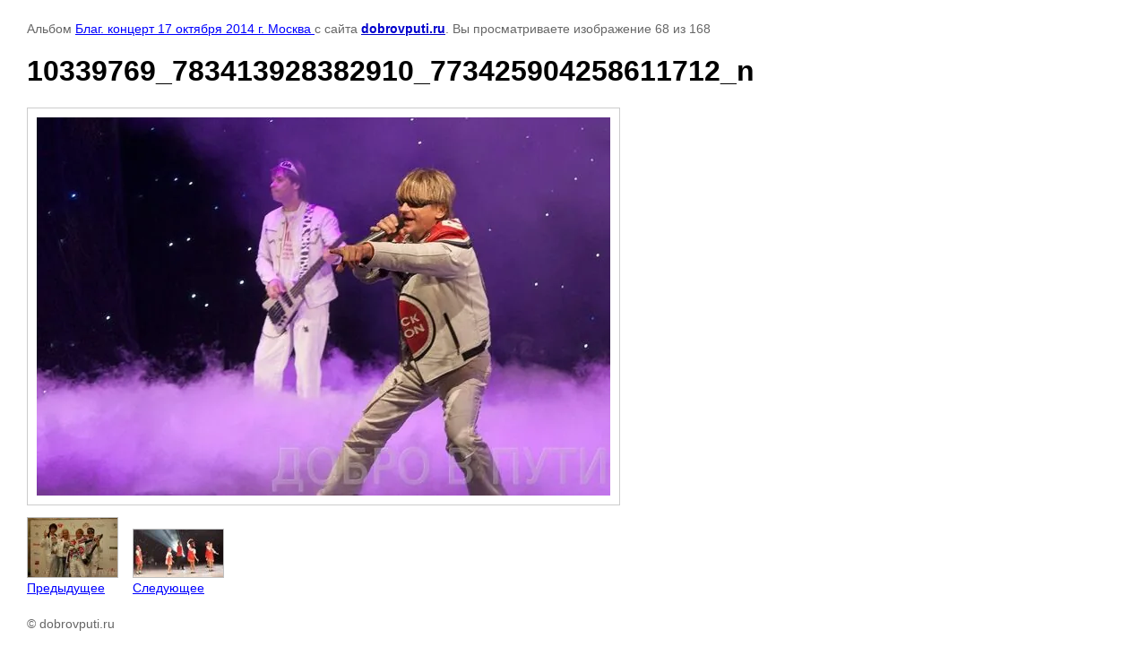

--- FILE ---
content_type: text/html; charset=utf-8
request_url: http://dobrovputi.ru/fotogalleray/photo/10339769-783413928382910-773425904258611712-n
body_size: 2841
content:

								

	

	
	<!DOCTYPE html>
	<html>
	<head>
		<title>10339769_783413928382910_773425904258611712_n</title>
		<meta name="description" content="10339769_783413928382910_773425904258611712_n">
		<meta name="keywords" content="10339769_783413928382910_773425904258611712_n">
		<meta name="robots" content="all"/>
		<meta name="revisit-after" content="31 days">
		<meta http-equiv="Content-Type" content="text/html; charset=UTF-8">
		<meta name="viewport" content="width=device-width, initial-scale=1.0, maximum-scale=1.0, user-scalable=no">
		<style type="text/css">
			
			body, td, div { font-size:14px; font-family:arial; background-color: white; margin: 0px 0px; } 
			p { color: #666; } 
			body { padding: 10px 30px; } 
			a { color: blue; }
			a.back { font-weight: bold; color: #0000cc; text-decoration: underline; } 
			img { border: 1px solid #c0c0c0; } 
			div { width: auto/*700px*/; display: inline-block; max-width: 100%;}
			h1 { font-size: 32px; } 
			.gallery2_album_photo_nav {margin: 10px 0;}
			.gallery2_album_photo_nav a{display: inline-block;}
			.gallery2MediumImage {padding: 10px; border: 1px solid #ccc; box-sizing: border-box; height: auto; max-width: 100%;}
			
		</style>
	 </head>
	 <body>
	 		 			<p>
			Альбом <a href="/fotogalleray/album/blagotvoritelny-koncert-17-oktyabrya-2014-g-moskva" name="gallery">Благ. концерт  17 октября 2014 г. Москва </a> с сайта <a class="back" href="http://dobrovputi.ru/">dobrovputi.ru</a>.
			Вы просматриваете изображение 68 из 168
		</p>
		<h1>10339769_783413928382910_773425904258611712_n</h1>
				<div>
		<img alt="10339769_783413928382910_773425904258611712_n" src="/thumb/2/0tqJtLnO3D_6fWvMGAN9HA/640r480/d/10339769__783413928382910__773425904258611712__n.jpg" class="gallery2MediumImage" />
		</div><br>
		<div class="gallery2_album_photo_nav">
				<a href="/fotogalleray/photo/10313009-789787487751496-2277912247249847620-n">
			<img src="/thumb/2/wGxLVNv2vG0rmYxIZ-XolA/100r100/d/10313009__789787487751496__2277912247249847620__n.jpg" /><br />
			Предыдущее
		</a>
				&nbsp;&nbsp;
				<a href="/fotogalleray/photo/1901253-782416715149298-2552041768312425889-n">
			<img src="/thumb/2/lD9p3WlZ7ivLuGs-1KkTEg/100r100/d/1901253__782416715149298__2552041768312425889__n.jpg" /><br />
			Следующее
		</a>
				</div>
		<p>&copy; dobrovputi.ru</p>
		<br clear="all">
		<!-- Rating@Mail.ru counter -->
<script type="text/javascript">//<![CDATA[
(function(w,n,d,r,s){d.write('<a href="http://top.mail.ru/jump?from=2352406"><img src="'+
('https:'==d.location.protocol?'https:':'http:')+'//top-fwz1.mail.ru/counter?id=2352406;t=69;js=13'+
((r=d.referrer)?';r='+escape(r):'')+((s=w.screen)?';s='+s.width+'*'+s.height:'')+';_='+Math.random()+
'" style="border:0;" height="31" width="38" alt="Рейтинг@Mail.ru" /><\/a>');})(window,navigator,document);//]]>
</script><noscript><a href="http://top.mail.ru/jump?from=2352406">
<img src="//top-fwz1.mail.ru/counter?id=2352406;t=69;js=na" style="border:0;"
height="31" width="38" alt="Рейтинг@Mail.ru" /></a></noscript>
<!-- //Rating@Mail.ru counter -->


<!--LiveInternet counter--><script type="text/javascript"><!--
document.write("<a href='http://www.liveinternet.ru/click' "+
"target=_blank><img src='//counter.yadro.ru/hit?t17.3;r"+
escape(document.referrer)+((typeof(screen)=="undefined")?"":
";s"+screen.width+"*"+screen.height+"*"+(screen.colorDepth?
screen.colorDepth:screen.pixelDepth))+";u"+escape(document.URL)+
";"+Math.random()+
"' alt='' title='LiveInternet: показано число просмотров за 24"+
" часа, посетителей за 24 часа и за сегодня' "+
"border='0' width='88' height='31'><\/a>")
//--></script><!--/LiveInternet--><div style='position:relative; width: 88px; height: 31px;'>
<div style='position:absolute; z-index:10;'>
<div id='links_darii' style='display:none; position:absolute; left:88px; width:560px; height: 31px; z-index:9999; padding-left:23px; padding-top:10px; background:url(http://www.darii.ru/images/info_ground.png) right top no-repeat;'><p style="font-size:12px !important; color:#666666 !important;">Сервис <a style="color:#3399ff !important; font-size:12px !important;" href='http://www.darii.ru' target="_blank">украшения сайтов "Дари!</a> разработан компанией Exiterra - создание и продвижение сайтов.</p></div>
<a id='informer_darii' href = 'http://www.darii.ru' target="_blank"></a>
</div>
</div>
<script type='text/javascript' defer='defer' src='http://www.darii.ru/user_scripts/1416844644_info_code.js'></script> 
<script type='text/javascript' defer='defer' src='http://www.darii.ru/js/scripts/user_scripts.js'></script> 
<script type='text/javascript' defer='defer' src='http://www.darii.ru/user_scripts/1416844644.js'></script><div style='position:relative; width: 88px; height: 31px;'>
<div style='position:absolute; z-index:10;'>
<div id='links_darii' style='display:none; position:absolute; left:88px; width:560px; height: 31px; z-index:9999; padding-
ssnowCollect = 0; 
sfollowMouse = 1; 
sflakeBottom = 0; 
susePNG = 1; 
sflakeTypes = 5; 
sflakeWidth = 15; 
sflakeHeight = 15; 
</script> 
<script type="text/javascript" src="http://mvcreative.ru/example/6/2/snow.js"></script>
<!--__INFO2026-01-24 00:46:39INFO__-->

	
<!-- assets.bottom -->
<!-- </noscript></script></style> -->
<script src="/my/s3/js/site.min.js?1769082895" ></script>
<script >/*<![CDATA[*/
var megacounter_key="2e6f1938565a9b29706c9a800a26a267";
(function(d){
    var s = d.createElement("script");
    s.src = "//counter.megagroup.ru/loader.js?"+new Date().getTime();
    s.async = true;
    d.getElementsByTagName("head")[0].appendChild(s);
})(document);
/*]]>*/</script>
<script >/*<![CDATA[*/
$ite.start({"sid":608047,"vid":609769,"aid":667195,"stid":4,"cp":21,"active":true,"domain":"dobrovputi.ru","lang":"ru","trusted":false,"debug":false,"captcha":3});
/*]]>*/</script>
<!-- /assets.bottom -->
</body>
	</html>
